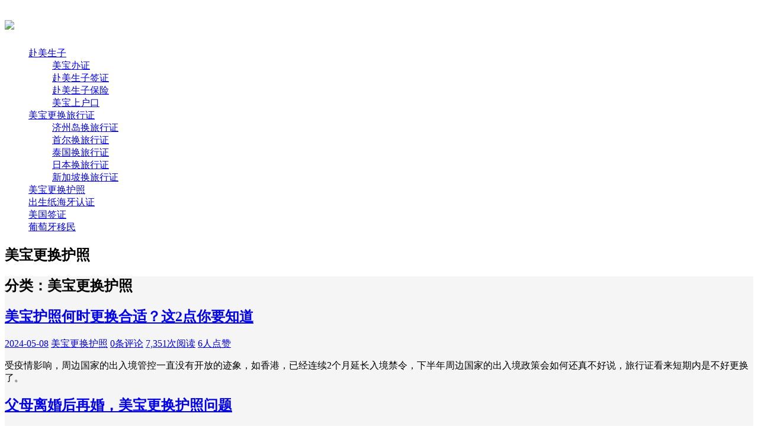

--- FILE ---
content_type: text/html; charset=UTF-8
request_url: http://www.yaolue.com/ghhz
body_size: 11214
content:
<!DOCTYPE HTML>
<html class="no-js">
	<head>
		<title>美宝更换护照 - 美宝更换旅行证|护照,新生儿证件代办,补办出生纸海牙认证|社安号, 美国签证-赴美要略网</title>
		<meta charset="UTF-8">
		<meta http-equiv="X-UA-Compatible" content="IE=edge">
		<meta name="viewport" content="width=device-width, initial-scale=1, maximum-scale=1">
		<meta name="description" content="" />
		<meta name="keywords" content="美宝更换护照" />
		<link rel='dns-prefetch' href='//s.w.org' />
<link rel='dns-prefetch' href='//static.yaolue.com' />
<link rel="alternate" type="application/rss+xml" title="美宝更换旅行证|护照,新生儿证件代办,补办出生纸海牙认证|社安号, 美国签证-赴美要略网 &raquo; 美宝更换护照分类目录Feed" href="http://www.yaolue.com/ghhz/feed" />
<link rel='stylesheet' id='animate-css'  href='http://static.yaolue.com/wp-content/themes/Kratos-master/css/animate.min.css?ver=1509542739' type='text/css' media='all' />
<link rel='stylesheet' id='awesome-css'  href='http://static.yaolue.com/wp-content/themes/Kratos-master/css/font-awesome.min.css?ver=1509542739' type='text/css' media='all' />
<link rel='stylesheet' id='bootstrap-css'  href='http://static.yaolue.com/wp-content/themes/Kratos-master/css/bootstrap.min.css?ver=1509542739' type='text/css' media='all' />
<link rel='stylesheet' id='superfish-css'  href='http://static.yaolue.com/wp-content/themes/Kratos-master/css/superfish.min.css?ver=1509542739' type='text/css' media='all' />
<link rel='stylesheet' id='layer-css'  href='http://static.yaolue.com/wp-content/themes/Kratos-master/css/layer.min.css?ver=1509542739' type='text/css' media='all' />
<link rel='stylesheet' id='kratos-css'  href='http://static.yaolue.com/wp-content/themes/Kratos-master/style.css?ver=1509542739' type='text/css' media='all' />
<link rel='stylesheet' id='kratos-diy-css'  href='http://static.yaolue.com/wp-content/themes/Kratos-master/css/kratos.diy.css?ver=1509542739' type='text/css' media='all' />
		<style type="text/css" id="wp-custom-css">
			/*
您可以在此处加入您的CSS。

点击上方的帮助图标来了解更多。
*/

.fadeInUp {
    animation: .5s ease 0s normal both 1 running fadeInUp;
}

.footlink {
    clear: both;
    padding: 5px 0;
    width: 100%;
    background: #E6E6E6;
    color: #666;
}
.link {
    margin: 0 auto;
    padding-top: 10px;
    padding-bottom: 0px;
    max-width: 1140px;
    padding-left: 5px;
    line-height:18px;
}
.link span {
    float: left;
    margin-right: 10px;
    font-size: 14px;
    line-height: 20px;
}
.link ul li {
    display: inline;
    padding: 0 5px 0 0;
    font-size: 14px;
    
}
.link ul li a{
color:#666666;

}

li {
    list-style: none;
}
		</style>
			<script type='text/javascript' src='http://static.yaolue.com/wp-content/themes/Kratos-master/js/jquery.min.js?ver=1509542739'></script>
		
		<script>
		(function(){
			var bp = document.createElement('script');
			var curProtocol = window.location.protocol.split(':')[0];
			if (curProtocol === 'https') {
				bp.src = 'https://zz.bdstatic.com/linksubmit/push.js';        
			}
			else {
				bp.src = 'http://push.zhanzhang.baidu.com/push.js';
			}
			var s = document.getElementsByTagName("script")[0];
			s.parentNode.insertBefore(bp, s);
		})();
		</script>
<script charset="UTF-8" id="LA_COLLECT" src="//sdk.51.la/js-sdk-pro.min.js"></script>
<script>LA.init({id: "JfTTN1eFeA71kNSv",ck: "JfTTN1eFeA71kNSv"})</script>

	</head>
		<body data-spy="scroll" data-target=".scrollspy">
		<div id="kratos-wrapper">
			<div id="kratos-page">
				<div id="kratos-header">
					<header id="kratos-header-section">
						<div class="container">
							<div class="nav-header">
																	<a href="#" class="js-kratos-nav-toggle kratos-nav-toggle"><i></i></a>
																																	<a href="http://www.yaolue.com">
									<h1 id="kratos-logo-img"><img src="http://static.yaolue.com/logo_top.png"></h1>
									</a>
																							 <nav id="kratos-menu-wrap" class="menu-%e6%88%91%e7%9a%84%e8%8f%9c%e5%8d%95-container"><ul id="kratos-primary-menu" class="sf-menu"><li><a href="http://www.yaolue.com/usasz">赴美生子</a>
<ul  class="sub-menu">
	<li><a href="http://www.yaolue.com/usasz/mbbz">美宝办证</a></li>
	<li><a href="http://www.yaolue.com/usasz/usaszqz">赴美生子签证</a></li>
	<li><a href="http://www.yaolue.com/usasz/bx">赴美生子保险</a></li>
	<li><a href="http://www.yaolue.com/usasz/mbshk">美宝上户口</a></li>
</ul>
</li>
<li><a href="http://www.yaolue.com/travel">美宝更换旅行证</a>
<ul  class="sub-menu">
	<li><a href="http://www.yaolue.com/travel/jzd">济州岛换旅行证</a></li>
	<li><a href="http://www.yaolue.com/travel/sr">首尔换旅行证</a></li>
	<li><a href="http://www.yaolue.com/travel/tg">泰国换旅行证</a></li>
	<li><a href="http://www.yaolue.com/travel/rb">日本换旅行证</a></li>
	<li><a href="http://www.yaolue.com/travel/xjp">新加坡换旅行证</a></li>
</ul>
</li>
<li class="current-menu-item"><a href="http://www.yaolue.com/ghhz">美宝更换护照</a></li>
<li><a href="http://www.yaolue.com/archives/4382.html">出生纸海牙认证</a></li>
<li><a href="http://www.yaolue.com/usasz/usaszqz">美国签证</a></li>
<li><a href="http://www.yaolue.com/tpy">葡萄牙移民</a></li>
</ul></nav>							</div>
						</div>
					</header>
				</div><div class="kratos-start kratos-hero-2"><div class="kratos-overlay"></div><div class="kratos-cover kratos-cover_2 text-center" style="background-image: url(http://static.yaolue.com/bg.jpg);"><div class="desc desc2 animate-box"><h2>美宝更换护照</h2><span></span></div></div></div><div id="kratos-blog-post" style="background:#f5f5f5">
	<div class="container">
		<div class="row">
			<section id="main" class="col-md-8">
										<div class="kratos-hentry clearfix">
					<h1 class="kratos-post-header-title">分类：美宝更换护照</h1>
					<h1 class="kratos-post-header-title"></h1>
				</div>	
						
			            <article class="kratos-hentry clearfix">
<div class="kratos-entry-thumb">
	</div>	
<div class="kratos-post-inner">
	<header class="kratos-entry-header clearfix">
		<h2 class="kratos-entry-title"><a href="http://www.yaolue.com/archives/2636.html">美宝护照何时更换合适？这2点你要知道</a></h2>
		<div class="kratos-post-meta">
			<span class="pull-left">
			<a href="#"><i class="fa fa-calendar"></i> 2024-05-08</a>
			</span>
			<span class="visible-lg visible-md visible-sm pull-left">
			<a href="http://www.yaolue.com/ghhz"><i class="fa fa-folder-open-o"></i> 美宝更换护照</a>			<a href="http://www.yaolue.com/archives/2636.html#respond"><i class="fa fa-commenting-o"></i> 0条评论</a>
			</span>
			<span class="pull-left">
			<a href="http://www.yaolue.com/archives/2636.html"><i class="fa fa-eye"></i> 7,351次阅读</a>
			<a href="http://www.yaolue.com/archives/2636.html"><i class="fa fa-thumbs-o-up"></i> 6人点赞</a>
			</span>
		</div>
	</header>
	<div class="kratos-entry-content clearfix">
	<p>受疫情影响，周边国家的出入境管控一直没有开放的迹象，如香港，已经连续2个月延长入境禁令，下半年周边国家的出入境政策会如何还真不好说，旅行证看来短期内是不好更换了。</p>
	</div>
</div>
</article><article class="kratos-hentry clearfix">
<div class="kratos-entry-thumb">
	</div>	
<div class="kratos-post-inner">
	<header class="kratos-entry-header clearfix">
		<h2 class="kratos-entry-title"><a href="http://www.yaolue.com/archives/3275.html">父母离婚后再婚，美宝更换护照问题</a></h2>
		<div class="kratos-post-meta">
			<span class="pull-left">
			<a href="#"><i class="fa fa-calendar"></i> 2021-08-31</a>
			</span>
			<span class="visible-lg visible-md visible-sm pull-left">
			<a href="http://www.yaolue.com/ghhz"><i class="fa fa-folder-open-o"></i> 美宝更换护照</a>			<a href="http://www.yaolue.com/archives/3275.html#respond"><i class="fa fa-commenting-o"></i> 0条评论</a>
			</span>
			<span class="pull-left">
			<a href="http://www.yaolue.com/archives/3275.html"><i class="fa fa-eye"></i> 2,957次阅读</a>
			<a href="http://www.yaolue.com/archives/3275.html"><i class="fa fa-thumbs-o-up"></i> 5人点赞</a>
			</span>
		</div>
	</header>
	<div class="kratos-entry-content clearfix">
	<p>近日有宝妈咨询赴美要略网周老师，情况说明如下： 夫妻离异后再婚，美宝跟着妈妈一起生活，现在孩子的美国护照马上要到期了，能否让继父陪同一起去给孩子更换美国护照？ 答：……</p>
	</div>
</div>
</article><article class="kratos-hentry clearfix">
<div class="kratos-entry-thumb">
	</div>	
<div class="kratos-post-inner">
	<header class="kratos-entry-header clearfix">
		<h2 class="kratos-entry-title"><a href="http://www.yaolue.com/archives/3110.html">美宝满16岁，就能自己更换护照？NO!</a></h2>
		<div class="kratos-post-meta">
			<span class="pull-left">
			<a href="#"><i class="fa fa-calendar"></i> 2021-05-21</a>
			</span>
			<span class="visible-lg visible-md visible-sm pull-left">
			<a href="http://www.yaolue.com/ghhz"><i class="fa fa-folder-open-o"></i> 美宝更换护照</a>			<a href="http://www.yaolue.com/archives/3110.html#respond"><i class="fa fa-commenting-o"></i> 0条评论</a>
			</span>
			<span class="pull-left">
			<a href="http://www.yaolue.com/archives/3110.html"><i class="fa fa-eye"></i> 2,884次阅读</a>
			<a href="http://www.yaolue.com/archives/3110.html"><i class="fa fa-thumbs-o-up"></i> 6人点赞</a>
			</span>
		</div>
	</header>
	<div class="kratos-entry-content clearfix">
	<p>美国联邦对未成年人更换护照有严格的要求，换护照的时候，必须要求监护人（一般就是父母）一起陪同孩子去现场办理。</p>
	</div>
</div>
</article><article class="kratos-hentry clearfix">
<div class="kratos-entry-thumb">
	</div>	
<div class="kratos-post-inner">
	<header class="kratos-entry-header clearfix">
		<h2 class="kratos-entry-title"><a href="http://www.yaolue.com/archives/3065.html">父母离异，美宝证件是否要做更改？</a></h2>
		<div class="kratos-post-meta">
			<span class="pull-left">
			<a href="#"><i class="fa fa-calendar"></i> 2021-04-28</a>
			</span>
			<span class="visible-lg visible-md visible-sm pull-left">
			<a href="http://www.yaolue.com/usasz/mbbz"><i class="fa fa-folder-open-o"></i> 美宝办证</a>			<a href="http://www.yaolue.com/archives/3065.html#respond"><i class="fa fa-commenting-o"></i> 0条评论</a>
			</span>
			<span class="pull-left">
			<a href="http://www.yaolue.com/archives/3065.html"><i class="fa fa-eye"></i> 3,291次阅读</a>
			<a href="http://www.yaolue.com/archives/3065.html"><i class="fa fa-thumbs-o-up"></i> 2人点赞</a>
			</span>
		</div>
	</header>
	<div class="kratos-entry-content clearfix">
	<p>在美宝家庭中，如果父母离异，作为拥有孩子抚养权的一方，会比较担心孩子证件的问题。一旦夫妻双方闹僵，后面很大概率会不配合办理各种事务，甚至失联。</p>
	</div>
</div>
</article><article class="kratos-hentry clearfix">
<div class="kratos-entry-thumb">
	</div>	
<div class="kratos-post-inner">
	<header class="kratos-entry-header clearfix">
		<h2 class="kratos-entry-title"><a href="http://www.yaolue.com/archives/2707.html">成都美领馆撤馆，美宝换护照有何影响？</a></h2>
		<div class="kratos-post-meta">
			<span class="pull-left">
			<a href="#"><i class="fa fa-calendar"></i> 2020-07-29</a>
			</span>
			<span class="visible-lg visible-md visible-sm pull-left">
			<a href="http://www.yaolue.com/ghhz"><i class="fa fa-folder-open-o"></i> 美宝更换护照</a>			<a href="http://www.yaolue.com/archives/2707.html#respond"><i class="fa fa-commenting-o"></i> 0条评论</a>
			</span>
			<span class="pull-left">
			<a href="http://www.yaolue.com/archives/2707.html"><i class="fa fa-eye"></i> 3,000次阅读</a>
			<a href="http://www.yaolue.com/archives/2707.html"><i class="fa fa-thumbs-o-up"></i> 2人点赞</a>
			</span>
		</div>
	</header>
	<div class="kratos-entry-content clearfix">
	<p>成都美领馆撤馆已成定局，可以说中美关系已经进入自建交以来的冰点。</p>
	</div>
</div>
</article><article class="kratos-hentry clearfix">
<div class="kratos-entry-thumb">
	</div>	
<div class="kratos-post-inner">
	<header class="kratos-entry-header clearfix">
		<h2 class="kratos-entry-title"><a href="http://www.yaolue.com/archives/2606.html">详解美宝旅行证、护照均过期后的影响及具体更换流程</a></h2>
		<div class="kratos-post-meta">
			<span class="pull-left">
			<a href="#"><i class="fa fa-calendar"></i> 2020-05-21</a>
			</span>
			<span class="visible-lg visible-md visible-sm pull-left">
			<a href="http://www.yaolue.com/ghhz"><i class="fa fa-folder-open-o"></i> 美宝更换护照</a>			<a href="http://www.yaolue.com/archives/2606.html#respond"><i class="fa fa-commenting-o"></i> 0条评论</a>
			</span>
			<span class="pull-left">
			<a href="http://www.yaolue.com/archives/2606.html"><i class="fa fa-eye"></i> 7,952次阅读</a>
			<a href="http://www.yaolue.com/archives/2606.html"><i class="fa fa-thumbs-o-up"></i> 38人点赞</a>
			</span>
		</div>
	</header>
	<div class="kratos-entry-content clearfix">
	<p>一场突发的新冠肺炎疫情，已经耗时近半年，就目前的状况，国外疫情依旧严峻，疫苗最快也要等到明年。在过去的这段时间，已经有很多美宝的美国护照和中国旅行证过期，可以肯定后面还……</p>
	</div>
</div>
</article><article class="kratos-hentry clearfix">
<div class="kratos-entry-thumb">
	</div>	
<div class="kratos-post-inner">
	<header class="kratos-entry-header clearfix">
		<h2 class="kratos-entry-title"><a href="http://www.yaolue.com/archives/2364.html">疫情下，美宝护照快到期如何更换？</a></h2>
		<div class="kratos-post-meta">
			<span class="pull-left">
			<a href="#"><i class="fa fa-calendar"></i> 2020-02-13</a>
			</span>
			<span class="visible-lg visible-md visible-sm pull-left">
			<a href="http://www.yaolue.com/ghhz"><i class="fa fa-folder-open-o"></i> 美宝更换护照</a>			<a href="http://www.yaolue.com/archives/2364.html#respond"><i class="fa fa-commenting-o"></i> 0条评论</a>
			</span>
			<span class="pull-left">
			<a href="http://www.yaolue.com/archives/2364.html"><i class="fa fa-eye"></i> 9,767次阅读</a>
			<a href="http://www.yaolue.com/archives/2364.html"><i class="fa fa-thumbs-o-up"></i> 23人点赞</a>
			</span>
		</div>
	</header>
	<div class="kratos-entry-content clearfix">
	<p>因肺炎疫情，大家都只能蜗居在家里，但有部分美宝家长发现孩子的美国护照快到期了，目前更换在哪里合适？如果护照到过期了，还能更换吗 ？ 如果过期了，可能会遇到什么问题？今天给……</p>
	</div>
</div>
</article><article class="kratos-hentry clearfix">
<div class="kratos-entry-thumb">
	</div>	
<div class="kratos-post-inner">
	<header class="kratos-entry-header clearfix">
		<h2 class="kratos-entry-title"><a href="http://www.yaolue.com/archives/2135.html">美宝更换护照，需提前几个月？</a></h2>
		<div class="kratos-post-meta">
			<span class="pull-left">
			<a href="#"><i class="fa fa-calendar"></i> 2019-11-25</a>
			</span>
			<span class="visible-lg visible-md visible-sm pull-left">
			<a href="http://www.yaolue.com/ghhz"><i class="fa fa-folder-open-o"></i> 美宝更换护照</a>			<a href="http://www.yaolue.com/archives/2135.html#respond"><i class="fa fa-commenting-o"></i> 0条评论</a>
			</span>
			<span class="pull-left">
			<a href="http://www.yaolue.com/archives/2135.html"><i class="fa fa-eye"></i> 4,557次阅读</a>
			<a href="http://www.yaolue.com/archives/2135.html"><i class="fa fa-thumbs-o-up"></i> 2人点赞</a>
			</span>
		</div>
	</header>
	<div class="kratos-entry-content clearfix">
	<p>美宝的护照每5年需要更换一次，但是很多宝妈经常搞混护照和旅行证更换时间要求。 常有宝妈咨询赴美生子要略网周老师，更换美宝护照需要提前几个月？护照过期了还能不能更换？护照不……</p>
	</div>
</div>
</article><article class="kratos-hentry clearfix">
<div class="kratos-entry-thumb">
	</div>	
<div class="kratos-post-inner">
	<header class="kratos-entry-header clearfix">
		<h2 class="kratos-entry-title"><a href="http://www.yaolue.com/archives/2072.html">美宝护照丢失后，想补办先搞清楚这3大问题</a></h2>
		<div class="kratos-post-meta">
			<span class="pull-left">
			<a href="#"><i class="fa fa-calendar"></i> 2019-11-06</a>
			</span>
			<span class="visible-lg visible-md visible-sm pull-left">
			<a href="http://www.yaolue.com/ghhz"><i class="fa fa-folder-open-o"></i> 美宝更换护照</a>			<a href="http://www.yaolue.com/archives/2072.html#respond"><i class="fa fa-commenting-o"></i> 0条评论</a>
			</span>
			<span class="pull-left">
			<a href="http://www.yaolue.com/archives/2072.html"><i class="fa fa-eye"></i> 3,524次阅读</a>
			<a href="http://www.yaolue.com/archives/2072.html"><i class="fa fa-thumbs-o-up"></i> 1人点赞</a>
			</span>
		</div>
	</header>
	<div class="kratos-entry-content clearfix">
	<p>对于赴美生子的家庭来说，美宝出生后会办理几个重要的证件，即出生纸、美国护照、中国旅行证、出生纸三级认证等。不过，周老师经常遇到一些父母因为疏忽，而弄丢了美宝的证件。这些……</p>
	</div>
</div>
</article><article class="kratos-hentry clearfix">
<div class="kratos-entry-thumb">
	</div>	
<div class="kratos-post-inner">
	<header class="kratos-entry-header clearfix">
		<h2 class="kratos-entry-title"><a href="http://www.yaolue.com/archives/2014.html">美宝更换护照被拒，怎么办?</a></h2>
		<div class="kratos-post-meta">
			<span class="pull-left">
			<a href="#"><i class="fa fa-calendar"></i> 2019-10-16</a>
			</span>
			<span class="visible-lg visible-md visible-sm pull-left">
			<a href="http://www.yaolue.com/ghhz"><i class="fa fa-folder-open-o"></i> 美宝更换护照</a>			<a href="http://www.yaolue.com/archives/2014.html#respond"><i class="fa fa-commenting-o"></i> 0条评论</a>
			</span>
			<span class="pull-left">
			<a href="http://www.yaolue.com/archives/2014.html"><i class="fa fa-eye"></i> 4,154次阅读</a>
			<a href="http://www.yaolue.com/archives/2014.html"><i class="fa fa-thumbs-o-up"></i> 1人点赞</a>
			</span>
		</div>
	</header>
	<div class="kratos-entry-content clearfix">
	<p>美宝护照每5年需要更换一次，经常有父母在给美宝更换护照的时候被拒，什么原因呢？美宝更换护照需要注意些什么问题？美宝更换护照如何准备材料呢？今天给大家分析几个美宝更换护照……</p>
	</div>
</div>
</article><article class="kratos-hentry clearfix">
<div class="kratos-entry-thumb">
	</div>	
<div class="kratos-post-inner">
	<header class="kratos-entry-header clearfix">
		<h2 class="kratos-entry-title"><a href="http://www.yaolue.com/archives/2002.html">悲剧了！美宝曼谷更换护照， 父母十年签被作废</a></h2>
		<div class="kratos-post-meta">
			<span class="pull-left">
			<a href="#"><i class="fa fa-calendar"></i> 2019-10-14</a>
			</span>
			<span class="visible-lg visible-md visible-sm pull-left">
			<a href="http://www.yaolue.com/ghhz"><i class="fa fa-folder-open-o"></i> 美宝更换护照</a>			<a href="http://www.yaolue.com/archives/2002.html#respond"><i class="fa fa-commenting-o"></i> 0条评论</a>
			</span>
			<span class="pull-left">
			<a href="http://www.yaolue.com/archives/2002.html"><i class="fa fa-eye"></i> 3,982次阅读</a>
			<a href="http://www.yaolue.com/archives/2002.html"><i class="fa fa-thumbs-o-up"></i> 0人点赞</a>
			</span>
		</div>
	</header>
	<div class="kratos-entry-content clearfix">
	<p>美宝的护照每5年需要更换一次，适合更换的地方主要有：美国本土、周边国家的美领馆和国内的美领馆。之前写过一篇美宝更换护照的文章，里面有介绍不同地方更换护照的差异。</p>
	</div>
</div>
</article><article class="kratos-hentry clearfix">
<div class="kratos-entry-thumb">
	</div>	
<div class="kratos-post-inner">
	<header class="kratos-entry-header clearfix">
		<h2 class="kratos-entry-title"><a href="http://www.yaolue.com/archives/1906.html">韩国首尔更换美国护照1天完成的详细攻略</a></h2>
		<div class="kratos-post-meta">
			<span class="pull-left">
			<a href="#"><i class="fa fa-calendar"></i> 2019-08-28</a>
			</span>
			<span class="visible-lg visible-md visible-sm pull-left">
			<a href="http://www.yaolue.com/ghhz"><i class="fa fa-folder-open-o"></i> 美宝更换护照</a>			<a href="http://www.yaolue.com/archives/1906.html#respond"><i class="fa fa-commenting-o"></i> 0条评论</a>
			</span>
			<span class="pull-left">
			<a href="http://www.yaolue.com/archives/1906.html"><i class="fa fa-eye"></i> 4,803次阅读</a>
			<a href="http://www.yaolue.com/archives/1906.html"><i class="fa fa-thumbs-o-up"></i> 1人点赞</a>
			</span>
		</div>
	</header>
	<div class="kratos-entry-content clearfix">
	<p>美宝更换护照主要有回美国本土、周边国家的美领馆及国内的美领馆，这三种选择。至于要去哪里更换，需要根据每个家庭的自身情况来分析。</p>
	</div>
</div>
</article><article class="kratos-hentry clearfix">
<div class="kratos-entry-thumb">
	</div>	
<div class="kratos-post-inner">
	<header class="kratos-entry-header clearfix">
		<h2 class="kratos-entry-title"><a href="http://www.yaolue.com/archives/1880.html">2014年赴美生子的父母注意了，换旅行证和护照，千万带上同名认证</a></h2>
		<div class="kratos-post-meta">
			<span class="pull-left">
			<a href="#"><i class="fa fa-calendar"></i> 2019-08-14</a>
			</span>
			<span class="visible-lg visible-md visible-sm pull-left">
			<a href="http://www.yaolue.com/tmrz"><i class="fa fa-folder-open-o"></i> 同名认证</a>			<a href="http://www.yaolue.com/archives/1880.html#respond"><i class="fa fa-commenting-o"></i> 0条评论</a>
			</span>
			<span class="pull-left">
			<a href="http://www.yaolue.com/archives/1880.html"><i class="fa fa-eye"></i> 4,525次阅读</a>
			<a href="http://www.yaolue.com/archives/1880.html"><i class="fa fa-thumbs-o-up"></i> 1人点赞</a>
			</span>
		</div>
	</header>
	<div class="kratos-entry-content clearfix">
	<p>去美国生孩子，其实一直都存在，只不过之前少，近些年随着月子中心的遍地开花，给普通的中产也提供了便捷的赴美生子渠道。随着在国外出生的孩子越来越多，领事馆在美宝政策落实这块……</p>
	</div>
</div>
</article><article class="kratos-hentry clearfix">
<div class="kratos-entry-thumb">
	</div>	
<div class="kratos-post-inner">
	<header class="kratos-entry-header clearfix">
		<h2 class="kratos-entry-title"><a href="http://www.yaolue.com/archives/1859.html">美宝护照过期可以更换吗？不更换会怎么样？</a></h2>
		<div class="kratos-post-meta">
			<span class="pull-left">
			<a href="#"><i class="fa fa-calendar"></i> 2019-08-06</a>
			</span>
			<span class="visible-lg visible-md visible-sm pull-left">
			<a href="http://www.yaolue.com/ghhz"><i class="fa fa-folder-open-o"></i> 美宝更换护照</a>			<a href="http://www.yaolue.com/archives/1859.html#respond"><i class="fa fa-commenting-o"></i> 0条评论</a>
			</span>
			<span class="pull-left">
			<a href="http://www.yaolue.com/archives/1859.html"><i class="fa fa-eye"></i> 7,771次阅读</a>
			<a href="http://www.yaolue.com/archives/1859.html"><i class="fa fa-thumbs-o-up"></i> 10人点赞</a>
			</span>
		</div>
	</header>
	<div class="kratos-entry-content clearfix">
	<p>美宝护照有效期5年，一般每5年需要更换一次，但是，很多美宝父母可能因个人疏忽、没时间处理等各种原因，使得美宝的护照过期了。那么，美宝护照过期还可以更换吗？美宝护照过期更换……</p>
	</div>
</div>
</article><article class="kratos-hentry clearfix">
<div class="kratos-entry-thumb">
	</div>	
<div class="kratos-post-inner">
	<header class="kratos-entry-header clearfix">
		<h2 class="kratos-entry-title"><a href="http://www.yaolue.com/archives/1606.html">美宝塞班更换护照详细攻略</a></h2>
		<div class="kratos-post-meta">
			<span class="pull-left">
			<a href="#"><i class="fa fa-calendar"></i> 2019-07-12</a>
			</span>
			<span class="visible-lg visible-md visible-sm pull-left">
			<a href="http://www.yaolue.com/ghhz"><i class="fa fa-folder-open-o"></i> 美宝更换护照</a>			<a href="http://www.yaolue.com/archives/1606.html#respond"><i class="fa fa-commenting-o"></i> 0条评论</a>
			</span>
			<span class="pull-left">
			<a href="http://www.yaolue.com/archives/1606.html"><i class="fa fa-eye"></i> 3,736次阅读</a>
			<a href="http://www.yaolue.com/archives/1606.html"><i class="fa fa-thumbs-o-up"></i> 0人点赞</a>
			</span>
		</div>
	</header>
	<div class="kratos-entry-content clearfix">
	<p>美宝护照5年需要更换一次，但去哪里更换需要根据自身的家庭情况来定。今天赴美生子要略网周老师主要来跟大家分享一下塞班岛更换护照的详细步骤和攻略。</p>
	</div>
</div>
</article><article class="kratos-hentry clearfix">
<div class="kratos-entry-thumb">
	</div>	
<div class="kratos-post-inner">
	<header class="kratos-entry-header clearfix">
		<h2 class="kratos-entry-title"><a href="http://www.yaolue.com/archives/1540.html">去不了美国，又没社安号，美宝该如何更换护照？</a></h2>
		<div class="kratos-post-meta">
			<span class="pull-left">
			<a href="#"><i class="fa fa-calendar"></i> 2019-07-03</a>
			</span>
			<span class="visible-lg visible-md visible-sm pull-left">
			<a href="http://www.yaolue.com/ghhz"><i class="fa fa-folder-open-o"></i> 美宝更换护照</a>			<a href="http://www.yaolue.com/archives/1540.html#respond"><i class="fa fa-commenting-o"></i> 0条评论</a>
			</span>
			<span class="pull-left">
			<a href="http://www.yaolue.com/archives/1540.html"><i class="fa fa-eye"></i> 5,185次阅读</a>
			<a href="http://www.yaolue.com/archives/1540.html"><i class="fa fa-thumbs-o-up"></i> 3人点赞</a>
			</span>
		</div>
	</header>
	<div class="kratos-entry-content clearfix">
	<p>赴美生子，关于美宝护照的更换问题,始终是父母最为纠结和头疼的问题。经常有宝妈来咨询：美宝护照过期了，又没有社安号，该如何给美宝更换护照？父母因美签被拒都不能去美国，但孩……</p>
	</div>
</div>
</article><article class="kratos-hentry clearfix">
<div class="kratos-entry-thumb">
	</div>	
<div class="kratos-post-inner">
	<header class="kratos-entry-header clearfix">
		<h2 class="kratos-entry-title"><a href="http://www.yaolue.com/archives/1544.html">美宝更换护照，哪些人可在国内美领馆换护照？</a></h2>
		<div class="kratos-post-meta">
			<span class="pull-left">
			<a href="#"><i class="fa fa-calendar"></i> 2019-06-24</a>
			</span>
			<span class="visible-lg visible-md visible-sm pull-left">
			<a href="http://www.yaolue.com/ghhz"><i class="fa fa-folder-open-o"></i> 美宝更换护照</a>			<a href="http://www.yaolue.com/archives/1544.html#respond"><i class="fa fa-commenting-o"></i> 0条评论</a>
			</span>
			<span class="pull-left">
			<a href="http://www.yaolue.com/archives/1544.html"><i class="fa fa-eye"></i> 5,042次阅读</a>
			<a href="http://www.yaolue.com/archives/1544.html"><i class="fa fa-thumbs-o-up"></i> 0人点赞</a>
			</span>
		</div>
	</header>
	<div class="kratos-entry-content clearfix">
	<p>美宝护照需5年更换一次，一般来说，回美国本土办理是最稳妥，速度也是最快。但是，并非所有宝妈都可以如愿回到美国本土更换护照的。那么，哪些美宝是可以在国内的美领馆更换护照呢……</p>
	</div>
</div>
</article><article class="kratos-hentry clearfix">
<div class="kratos-entry-thumb">
	</div>	
<div class="kratos-post-inner">
	<header class="kratos-entry-header clearfix">
		<h2 class="kratos-entry-title"><a href="http://www.yaolue.com/archives/1525.html">美宝护照有效期不足6个月，去哪里换最方便？</a></h2>
		<div class="kratos-post-meta">
			<span class="pull-left">
			<a href="#"><i class="fa fa-calendar"></i> 2019-06-13</a>
			</span>
			<span class="visible-lg visible-md visible-sm pull-left">
			<a href="http://www.yaolue.com/ghhz"><i class="fa fa-folder-open-o"></i> 美宝更换护照</a>			<a href="http://www.yaolue.com/archives/1525.html#respond"><i class="fa fa-commenting-o"></i> 0条评论</a>
			</span>
			<span class="pull-left">
			<a href="http://www.yaolue.com/archives/1525.html"><i class="fa fa-eye"></i> 3,998次阅读</a>
			<a href="http://www.yaolue.com/archives/1525.html"><i class="fa fa-thumbs-o-up"></i> 2人点赞</a>
			</span>
		</div>
	</header>
	<div class="kratos-entry-content clearfix">
	<p>赴美生子后，美宝有2个特别重要的证件需要在规定的时间内更新。即美国护照需每5年更新一次，旅行证需每2年更新一次。很多家长因各种原因导致证件过期或临近过期才想起来需要更新。……</p>
	</div>
</div>
</article>
        		<div class='text-center' id='page-footer'><ul class='pagination'><li class='active'><a href='http://www.yaolue.com/ghhz'>1</a></li><li><a href='http://www.yaolue.com/ghhz/page/2'>2</a></li><li><a href="http://www.yaolue.com/ghhz/page/2" class="next" title="下一页">&gt;</a></li><li><a href='http://www.yaolue.com/ghhz/page/2' class='extend' title='尾页'>&raquo;</a></li></ul></div>							</section>
			<aside id="kratos-widget-area" class="col-md-4 hidden-xs hidden-sm scrollspy">
                <div id="sidebar">
                    <aside id="kratos_search-2" class="widget widget_kratos_search clearfix">                 <form role="search" method="get" action="http://www.yaolue.com/">
            <div class="form-group">
                 <input type="text" name='s' id='s' placeholder="Search…" class="form-control" placeholder="" x-webkit-speech>
            </div>
        </form>

        </aside><aside id="kratos_about-2" class="widget amadeus_about clearfix">                                <div class="photo-background">
                    <div class="photo-background" style="background:url(http://static.yaolue.com/info.jpg) no-repeat center center; -webkit-background-size: cover; -moz-background-size: cover; -o-background-size: cover; background-size: cover;"></div>
                </div>
                                                <div class="photo-wrapper clearfix">
                    <div class="photo-wrapper-tip text-center">
                        <a href="http://www.yaolue.com/wp-login.php"><img class="about-photo" src="http://static.yaolue.com/tou2.jpg" /></a>
                    </div>
                </div>
                                                <div class="textwidget">
                    <p>专注美宝家庭服务，美宝回国后成长指导。<br>
一、美宝更换旅行证（领国使馆：香港、韩国、泰国、新加坡）。 <br>
二、美宝更换护照（国内/美国本土等）
<br>
三、美宝出生后全套证件办理（主要含美国护照、中国旅行证、出生纸、海牙认证及社会安全卡）。 <br>
四、补办出生纸、补办出生纸海牙认证、补办社安号。<br>
五、葡萄牙、土耳其购房移民<br>
电话：15067153607 <br>
微信号1：15067153607<br>
微信号2：yaolue99
<div align="center"><img src="http://static.yaolue.com/ewm002.jpg" width="70%" height="70%" ></div>
</p>
                </div>
                        </aside><aside id="custom_html-2" class="widget_text widget widget_custom_html clearfix"><h4 class="widget-title">重点推荐阅读</h4><div class="textwidget custom-html-widget">1、<a href="http://www.yaolue.com/archives/2331.html">因疫情导致不能出入境，美宝旅行证过期后如何更换？</a><br>

2、<a href="http://www.yaolue.com/archives/343.html">美宝办证指南：出生纸、美国护照、中国旅行证、三级认证</a><br>
3、<a href="http://www.yaolue.com/archives/1318.html">单亲妈妈，美宝办证需要提前准备哪些材料？</a><br>

4、<a href="http://www.yaolue.com/archives/2636.html">美宝护照何时更换合适？这2点你要知道</a><br>

5、<a href="http://www.yaolue.com/archives/1180.html">赴美生子：美宝出生办证流程详解（最新版）</a><br>
6、<a href="http://www.yaolue.com/archives/1443.html">美宝换护照，没社安号该如何补办？</a><br>
</div></aside><aside id="categories-6" class="widget widget_categories clearfix"><h4 class="widget-title">分类目录</h4>		<ul>
	<li class="cat-item cat-item-352"><a href="http://www.yaolue.com/ds-11" >ds-11</a> (3)
</li>
	<li class="cat-item cat-item-275"><a href="http://www.yaolue.com/evus" >evus</a> (5)
</li>
	<li class="cat-item cat-item-160"><a href="http://www.yaolue.com/ycxcrj" >一次性出入境通行证</a> (45)
</li>
	<li class="cat-item cat-item-453"><a href="http://www.yaolue.com/ckys" >产科医生</a> (38)
</li>
	<li class="cat-item cat-item-454"><a href="http://www.yaolue.com/ckyy" >产科医院</a> (23)
</li>
	<li class="cat-item cat-item-151"><a href="http://www.yaolue.com/csz" >出生纸</a> (26)
</li>
	<li class="cat-item cat-item-152"><a href="http://www.yaolue.com/sjrz" >出生纸三级认证</a> (55)
</li>
	<li class="cat-item cat-item-662"><a href="http://www.yaolue.com/jndhz" >加拿大护照更换</a> (1)
</li>
	<li class="cat-item cat-item-386"><a href="http://www.yaolue.com/tmrz" >同名认证</a> (2)
</li>
	<li class="cat-item cat-item-175"><a href="http://www.yaolue.com/hmzdb" >回美证代办</a> (1)
</li>
	<li class="cat-item cat-item-397"><a href="http://www.yaolue.com/jyqz" >寄养签证</a> (5)
</li>
	<li class="cat-item cat-item-529"><a href="http://www.yaolue.com/bill" >清零账单</a> (2)
</li>
	<li class="cat-item cat-item-652"><a href="http://www.yaolue.com/sheanka" >社安卡(社安号)</a> (1)
</li>
	<li class="cat-item cat-item-185"><a href="http://www.yaolue.com/dna" >美国DNA鉴定</a> (4)
</li>
	<li class="cat-item cat-item-264"><a href="http://www.yaolue.com/mgdy" >美国代孕</a> (4)
</li>
	<li class="cat-item cat-item-56"><a href="http://www.yaolue.com/baoxian" >美国保险</a> (3)
</li>
	<li class="cat-item cat-item-62"><a href="http://www.yaolue.com/usasg" >美国试管婴儿</a> (2)
</li>
	<li class="cat-item cat-item-186"><a href="http://www.yaolue.com/csbz" >美宝出生办证</a> (37)
</li>
	<li class="cat-item cat-item-379"><a href="http://www.yaolue.com/shangxue" >美宝回国上学</a> (1)
</li>
	<li class="cat-item cat-item-385"><a href="http://www.yaolue.com/hmsx" >美宝回美上学</a> (5)
</li>
	<li class="cat-item cat-item-530"><a href="http://www.yaolue.com/yimiao" >美宝打疫苗</a> (2)
</li>
	<li class="cat-item cat-item-150 current-cat"><a href="http://www.yaolue.com/ghhz" >美宝更换护照</a> (34)
</li>
	<li class="cat-item cat-item-32"><a href="http://www.yaolue.com/travel" >美宝更换旅行证</a> (156)
<ul class='children'>
	<li class="cat-item cat-item-39"><a href="http://www.yaolue.com/travel/xjp" >新加坡换旅行证</a> (32)
</li>
	<li class="cat-item cat-item-43"><a href="http://www.yaolue.com/travel/rb" >日本换旅行证</a> (33)
</li>
	<li class="cat-item cat-item-284"><a href="http://www.yaolue.com/travel/pjdhz" >普吉岛更换旅行证</a> (16)
</li>
	<li class="cat-item cat-item-288"><a href="http://www.yaolue.com/travel/mghz" >曼谷换旅行证</a> (24)
</li>
	<li class="cat-item cat-item-40"><a href="http://www.yaolue.com/travel/tg" >泰国换旅行证</a> (46)
</li>
	<li class="cat-item cat-item-41"><a href="http://www.yaolue.com/travel/jzd" >济州岛换旅行证</a> (46)
</li>
	<li class="cat-item cat-item-42"><a href="http://www.yaolue.com/travel/sr" >首尔换旅行证</a> (32)
</li>
	<li class="cat-item cat-item-283"><a href="http://www.yaolue.com/travel/xghz" >香港更换旅行证</a> (18)
</li>
</ul>
</li>
	<li class="cat-item cat-item-527"><a href="http://www.yaolue.com/education" >美宝读书</a> (6)
</li>
	<li class="cat-item cat-item-31"><a href="http://www.yaolue.com/news" >美宝资讯</a> (215)
</li>
	<li class="cat-item cat-item-8"><a href="http://www.yaolue.com/tpy" >葡萄牙移民</a> (6)
</li>
	<li class="cat-item cat-item-9"><a href="http://www.yaolue.com/xby" >西班牙移民</a> (1)
</li>
	<li class="cat-item cat-item-19"><a href="http://www.yaolue.com/usasz" >赴美生子</a> (354)
<ul class='children'>
	<li class="cat-item cat-item-127"><a href="http://www.yaolue.com/usasz/mbshk" >美宝上户口</a> (111)
</li>
	<li class="cat-item cat-item-29"><a href="http://www.yaolue.com/usasz/mbbz" >美宝办证</a> (90)
</li>
	<li class="cat-item cat-item-46"><a href="http://www.yaolue.com/usasz/bx" >赴美生子保险</a> (5)
</li>
	<li class="cat-item cat-item-45"><a href="http://www.yaolue.com/usasz/rjtg" >赴美生子入境通关</a> (33)
</li>
	<li class="cat-item cat-item-569"><a href="http://www.yaolue.com/usasz/jipiao" >赴美生子机票</a> (4)
</li>
	<li class="cat-item cat-item-44"><a href="http://www.yaolue.com/usasz/zysx" >赴美生子注意事项</a> (18)
</li>
	<li class="cat-item cat-item-20"><a href="http://www.yaolue.com/usasz/usaszqz" >赴美生子签证</a> (36)
</li>
</ul>
</li>
		</ul>
</aside><aside id="kratos_tags-2" class="widget widget_kratos_tags clearfix"><h4 class="widget-title">热门标签</h4><div class="tag_clouds"><a href="http://www.yaolue.com/archives/tag/%e4%b8%80%e6%ac%a1%e6%80%a7%e5%87%ba%e5%85%a5%e5%a2%83%e9%80%9a%e8%a1%8c%e8%af%81" class="tag-cloud-link tag-link-132 tag-link-position-1" style="font-size: 14px;">一次性出入境通行证</a>
<a href="http://www.yaolue.com/archives/tag/%e6%97%85%e8%a1%8c%e8%af%81%e6%9b%b4%e6%8d%a2" class="tag-cloud-link tag-link-90 tag-link-position-2" style="font-size: 14px;">旅行证更换</a>
<a href="http://www.yaolue.com/archives/tag/%e7%be%8e%e5%ae%9d%e6%8d%a2%e6%8a%a4%e7%85%a7" class="tag-cloud-link tag-link-255 tag-link-position-3" style="font-size: 14px;">美宝换护照</a>
<a href="http://www.yaolue.com/archives/tag/%e6%9b%bc%e8%b0%b7%e6%9b%b4%e6%8d%a2%e6%97%85%e8%a1%8c%e8%af%81" class="tag-cloud-link tag-link-139 tag-link-position-4" style="font-size: 14px;">曼谷更换旅行证</a>
<a href="http://www.yaolue.com/archives/tag/%e4%b8%ad%e5%9b%bd%e6%97%85%e8%a1%8c%e8%af%81" class="tag-cloud-link tag-link-53 tag-link-position-5" style="font-size: 14px;">中国旅行证</a>
<a href="http://www.yaolue.com/archives/tag/%e6%97%85%e8%a1%8c%e8%af%81%e8%bf%87%e6%9c%9f" class="tag-cloud-link tag-link-92 tag-link-position-6" style="font-size: 14px;">旅行证过期</a>
<a href="http://www.yaolue.com/archives/tag/%e8%af%9a%e5%ae%9e%e7%ad%be" class="tag-cloud-link tag-link-114 tag-link-position-7" style="font-size: 14px;">诚实签</a>
<a href="http://www.yaolue.com/archives/tag/%e7%be%8e%e5%ae%9d%e5%87%ba%e7%94%9f%e5%8a%9e%e8%af%81" class="tag-cloud-link tag-link-201 tag-link-position-8" style="font-size: 14px;">美宝出生办证</a>
<a href="http://www.yaolue.com/archives/tag/%e7%be%8e%e5%ae%9d%e6%8d%a2%e6%97%85%e8%a1%8c%e8%af%81" class="tag-cloud-link tag-link-33 tag-link-position-9" style="font-size: 14px;">美宝换旅行证</a>
<a href="http://www.yaolue.com/archives/tag/%e6%9b%b4%e6%8d%a2%e6%97%85%e8%a1%8c%e8%af%81" class="tag-cloud-link tag-link-94 tag-link-position-10" style="font-size: 14px;">更换旅行证</a>
<a href="http://www.yaolue.com/archives/tag/%e7%be%8e%e5%ae%9d%e4%b8%8a%e6%88%b7%e5%8f%a3" class="tag-cloud-link tag-link-80 tag-link-position-11" style="font-size: 14px;">美宝上户口</a>
<a href="http://www.yaolue.com/archives/tag/%e7%be%8e%e5%ae%9d%e5%8a%9e%e6%97%85%e8%a1%8c%e8%af%81" class="tag-cloud-link tag-link-162 tag-link-position-12" style="font-size: 14px;">美宝办旅行证</a>
<a href="http://www.yaolue.com/archives/tag/%e7%be%8e%e5%9b%bd%e7%ad%be%e8%af%81" class="tag-cloud-link tag-link-26 tag-link-position-13" style="font-size: 14px;">美国签证</a>
<a href="http://www.yaolue.com/archives/tag/%e7%be%8e%e5%ae%9d%e6%9b%b4%e6%8d%a2%e6%8a%a4%e7%85%a7" class="tag-cloud-link tag-link-112 tag-link-position-14" style="font-size: 14px;">美宝更换护照</a>
<a href="http://www.yaolue.com/archives/tag/%e7%be%8e%e5%ae%9d%e6%9b%b4%e6%8d%a2%e6%97%85%e8%a1%8c%e8%af%81" class="tag-cloud-link tag-link-60 tag-link-position-15" style="font-size: 14px;">美宝更换旅行证</a>
<a href="http://www.yaolue.com/archives/tag/%e5%87%ba%e7%94%9f%e7%ba%b8" class="tag-cloud-link tag-link-93 tag-link-position-16" style="font-size: 14px;">出生纸</a>
<a href="http://www.yaolue.com/archives/tag/%e6%97%85%e8%a1%8c%e8%af%81%e8%a2%ab%e5%89%aa%e8%a7%92" class="tag-cloud-link tag-link-140 tag-link-position-17" style="font-size: 14px;">旅行证被剪角</a>
<a href="http://www.yaolue.com/archives/tag/%e8%b5%b4%e7%be%8e%e7%94%9f%e5%ad%90" class="tag-cloud-link tag-link-24 tag-link-position-18" style="font-size: 14px;">赴美生子</a>
<a href="http://www.yaolue.com/archives/tag/%e5%87%ba%e7%94%9f%e7%ba%b8%e4%b8%89%e7%ba%a7%e8%ae%a4%e8%af%81" class="tag-cloud-link tag-link-153 tag-link-position-19" style="font-size: 14px;">出生纸三级认证</a>
<a href="http://www.yaolue.com/archives/tag/%e7%be%8e%e5%ae%9d%e5%8a%9e%e8%af%81" class="tag-cloud-link tag-link-54 tag-link-position-20" style="font-size: 14px;">美宝办证</a></div></aside>        <aside class="widget widget_kratos_poststab">
            <ul id="tabul" class="nav nav-tabs nav-justified visible-lg">
                <li><a href="#newest" data-toggle="tab"> 最新文章</a></li>
                <li class="active"><a href="#hot" data-toggle="tab"> 热点文章</a></li>
                <li><a href="#rand" data-toggle="tab">随机文章</a></li>
            </ul>
            <ul id="tabul" class="nav nav-tabs nav-justified visible-md">
                <li><a href="#newest" data-toggle="tab"> 最新</a></li>
                <li class="active"><a href="#hot" data-toggle="tab"> 热点</a></li>
                <li><a href="#rand" data-toggle="tab">随机</a></li>
            </ul>
            <div class="tab-content">
                <div class="tab-pane fade" id="newest">
                    <ul class="list-group">
                                                    <a class="list-group-item visible-lg" title="美签新规！第三国面签被叫停，必须在国籍或合法居住国家申请" href="http://www.yaolue.com/archives/4854.html" rel="bookmark"><i class="fa  fa-book"></i> 美签新规！第三国面签被叫停，必须在国籍或合法居住国家申请                            </a>
                            <a class="list-group-item visible-md" title="美签新规！第三国面签被叫停，必须在国籍或合法居住国家申请" href="http://www.yaolue.com/archives/4854.html" rel="bookmark"><i class="fa  fa-book"></i> 美签新规！第三国面签被叫停，必须在国籍或合法居住国家申请                            </a>
                                                    <a class="list-group-item visible-lg" title="重磅！10月1日起美国签证费(含B1/B2旅游签证)涨价，EVUS将收取登记费" href="http://www.yaolue.com/archives/4849.html" rel="bookmark"><i class="fa  fa-book"></i> 重磅！10月1日起美国签证费(含B1/B2旅游签证)涨价，EVUS将收取登记费                            </a>
                            <a class="list-group-item visible-md" title="重磅！10月1日起美国签证费(含B1/B2旅游签证)涨价，EVUS将收取登记费" href="http://www.yaolue.com/archives/4849.html" rel="bookmark"><i class="fa  fa-book"></i> 重磅！10月1日起美国签证费(含B1/B2旅游签证)涨价，EVUS将收取登记费                            </a>
                                                    <a class="list-group-item visible-lg" title="深圳办一次性出入境通行证攻略(2025年篇)" href="http://www.yaolue.com/archives/4843.html" rel="bookmark"><i class="fa  fa-book"></i> 深圳办一次性出入境通行证攻略(2025年篇)                            </a>
                            <a class="list-group-item visible-md" title="深圳办一次性出入境通行证攻略(2025年篇)" href="http://www.yaolue.com/archives/4843.html" rel="bookmark"><i class="fa  fa-book"></i> 深圳办一次性出入境通行证攻略(2025年篇)                            </a>
                                                    <a class="list-group-item visible-lg" title="重磅！美签重大变更，儿童不再符合“免面谈”资格" href="http://www.yaolue.com/archives/4833.html" rel="bookmark"><i class="fa  fa-book"></i> 重磅！美签重大变更，儿童不再符合“免面谈”资格                            </a>
                            <a class="list-group-item visible-md" title="重磅！美签重大变更，儿童不再符合“免面谈”资格" href="http://www.yaolue.com/archives/4833.html" rel="bookmark"><i class="fa  fa-book"></i> 重磅！美签重大变更，儿童不再符合“免面谈”资格                            </a>
                                                    <a class="list-group-item visible-lg" title="重磅！川普政府再对“生育旅游”签证重拳出击" href="http://www.yaolue.com/archives/4825.html" rel="bookmark"><i class="fa  fa-book"></i> 重磅！川普政府再对“生育旅游”签证重拳出击                            </a>
                            <a class="list-group-item visible-md" title="重磅！川普政府再对“生育旅游”签证重拳出击" href="http://www.yaolue.com/archives/4825.html" rel="bookmark"><i class="fa  fa-book"></i> 重磅！川普政府再对“生育旅游”签证重拳出击                            </a>
                                            </ul>
                </div>
                <div class="tab-pane fade  in active" id="hot">
                    <ul class="list-group">
                        <a class="list-group-item visible-lg" title="美签新规！第三国面签被叫停，必须在国籍或合法居住国家申请" href="http://www.yaolue.com/archives/4854.html" rel="bookmark"><i class="fa  fa-book"></i> 美签新规！第三国面签被叫停，必须在国籍或合法居住国家申请</a><a class="list-group-item visible-md" title="美签新规！第三国面签被叫停，必须在国籍或合法居住国家申请" href="http://www.yaolue.com/archives/4854.html" rel="bookmark"><i class="fa  fa-book"></i> 美签新规！第三国面签被叫停，必须在国籍或合法居住国家申请</a>                    </ul>
                </div>
                <div class="tab-pane fade" id="rand">
                    <ul class="list-group">
                                                    <a class="list-group-item visible-lg" title="美宝在国内更换地点打疫苗问题" href="http://www.yaolue.com/archives/1824.html" rel="bookmark"><i class="fa  fa-book"></i> 美宝在国内更换地点打疫苗问题                            </a>
                            <a class="list-group-item visible-md" title="美宝在国内更换地点打疫苗问题" href="http://www.yaolue.com/archives/1824.html" rel="bookmark"><i class="fa  fa-book"></i> 美宝在国内更换地点打疫苗问题                            </a>
                                                    <a class="list-group-item visible-lg" title="美宝落户前已多次出入境，还能否上户口？" href="http://www.yaolue.com/archives/3288.html" rel="bookmark"><i class="fa  fa-book"></i> 美宝落户前已多次出入境，还能否上户口？                            </a>
                            <a class="list-group-item visible-md" title="美宝落户前已多次出入境，还能否上户口？" href="http://www.yaolue.com/archives/3288.html" rel="bookmark"><i class="fa  fa-book"></i> 美宝落户前已多次出入境，还能否上户口？                            </a>
                                                    <a class="list-group-item visible-lg" title="【真实案例】美宝被要求注销户口，什么情况？" href="http://www.yaolue.com/archives/2781.html" rel="bookmark"><i class="fa  fa-book"></i> 【真实案例】美宝被要求注销户口，什么情况？                            </a>
                            <a class="list-group-item visible-md" title="【真实案例】美宝被要求注销户口，什么情况？" href="http://www.yaolue.com/archives/2781.html" rel="bookmark"><i class="fa  fa-book"></i> 【真实案例】美宝被要求注销户口，什么情况？                            </a>
                                                    <a class="list-group-item visible-lg" title="美宝回国后上户口所需材料最全教程（2018版）" href="http://www.yaolue.com/archives/510.html" rel="bookmark"><i class="fa  fa-book"></i> 美宝回国后上户口所需材料最全教程（2018版）                            </a>
                            <a class="list-group-item visible-md" title="美宝回国后上户口所需材料最全教程（2018版）" href="http://www.yaolue.com/archives/510.html" rel="bookmark"><i class="fa  fa-book"></i> 美宝回国后上户口所需材料最全教程（2018版）                            </a>
                                                    <a class="list-group-item visible-lg" title="一次性通行证只登记中文拼音，会影响使用吗？" href="http://www.yaolue.com/archives/3588.html" rel="bookmark"><i class="fa  fa-book"></i> 一次性通行证只登记中文拼音，会影响使用吗？                            </a>
                            <a class="list-group-item visible-md" title="一次性通行证只登记中文拼音，会影响使用吗？" href="http://www.yaolue.com/archives/3588.html" rel="bookmark"><i class="fa  fa-book"></i> 一次性通行证只登记中文拼音，会影响使用吗？                            </a>
                                            </ul>
                </div>
            </div>
        </aside>
        		<aside id="recent-posts-4" class="widget widget_recent_entries clearfix">		<h4 class="widget-title">近期文章</h4>		<ul>
					<li>
				<a href="http://www.yaolue.com/archives/4854.html">美签新规！第三国面签被叫停，必须在国籍或合法居住国家申请</a>
						</li>
					<li>
				<a href="http://www.yaolue.com/archives/4849.html">重磅！10月1日起美国签证费(含B1/B2旅游签证)涨价，EVUS将收取登记费</a>
						</li>
					<li>
				<a href="http://www.yaolue.com/archives/4843.html">深圳办一次性出入境通行证攻略(2025年篇)</a>
						</li>
					<li>
				<a href="http://www.yaolue.com/archives/4833.html">重磅！美签重大变更，儿童不再符合“免面谈”资格</a>
						</li>
					<li>
				<a href="http://www.yaolue.com/archives/4825.html">重磅！川普政府再对“生育旅游”签证重拳出击</a>
						</li>
				</ul>
		</aside>		                </div>
            </aside>
		</div>
	</div>
</div>

<div class="footlink wow fadeInUp" style="visibility: visible;"><div class="link"><span>友情链接：</span> <ul><li><a href="http://www.yaolue.com" target="_blank">补办出生纸三级认证</a></li>
<li><a href="http://www.yaolue.com" target="_blank">美宝更换护照</a></li>
<li><a  href="http://www.yaolue.com" title="美宝更换旅行证">美宝更换旅行证</a></li>
</ul></div></div>

				<footer>
					<div id="footer">
						<div class="cd-tool visible-lg text-center">
													   							   		<a id="weixin-img" class="cd-weixin"><span class="fa fa-weixin"></span><div id="weixin-pic"><img src="http://static.yaolue.com/ewm002.jpg"></div></a>
						   							    <a class="cd-top cd-is-visible cd-fade-out"><span class="fa fa-chevron-up"></span></a>
						</div>
						<div class="container">
							<div class="row">
								<div class="col-md-6 col-md-offset-3 footer-list text-center">
									<p class="kratos-social-icons">
																																																															</p>
									<p>Copyright 2025 <a href="http://www.yaolue.com">赴美生子要略网</a>.  <a href="http://www.yaolue.com/sitemap.html" target="_blank" rel="nofollow">网站地图</a> All Rights Reserved.<br> <a href="http://www.yaolue.com/travel" target="_blank" rel="nofollow">美宝更换旅行证</a> <a href="http://www.yaolue.com/usasz" target="_blank" rel="nofollow">赴美生子</a> 

									<br><a href="http://beian.miit.gov.cn/" rel="external nofollow" target="_blank">浙ICP备16028297号-4</a> <script>var _hmt = _hmt || [];
(function() {
  var hm = document.createElement("script");
  hm.src = "https://hm.baidu.com/hm.js?2a3a10ffe41fb2c0b94c43491061273e";
  var s = document.getElementsByTagName("script")[0]; 
  s.parentNode.insertBefore(hm, s);
})();


</script></p>
								</div>
							</div>
						</div>
					</div>
				</footer>
			</div>
		</div>
		<script type='text/javascript' src='http://static.yaolue.com/wp-content/themes/Kratos-master/js/jquery.easing.min.js?ver=1509542739'></script>
<script type='text/javascript' src='http://static.yaolue.com/wp-content/themes/Kratos-master/js/jquery.qrcode.min.js?ver=1509542739'></script>
<script type='text/javascript' src='http://static.yaolue.com/wp-content/themes/Kratos-master/js/layer.min.js?ver=1509542739'></script>
<script type='text/javascript' src='http://static.yaolue.com/wp-content/themes/Kratos-master/js/modernizr.min.js?ver=1509542739'></script>
<script type='text/javascript' src='http://static.yaolue.com/wp-content/themes/Kratos-master/js/bootstrap.min.js?ver=1509542739'></script>
<script type='text/javascript' src='http://static.yaolue.com/wp-content/themes/Kratos-master/js/jquery.waypoints.min.js?ver=1509542739'></script>
<script type='text/javascript' src='http://static.yaolue.com/wp-content/themes/Kratos-master/js/jquery.stellar.min.js?ver=1509542739'></script>
<script type='text/javascript' src='http://static.yaolue.com/wp-content/themes/Kratos-master/js/hoverIntent.min.js?ver=1509542739'></script>
<script type='text/javascript' src='http://static.yaolue.com/wp-content/themes/Kratos-master/js/superfish.js?ver=1509542739'></script>
<script type='text/javascript' src='http://static.yaolue.com/wp-content/themes/Kratos-master/js/kratos.js?ver=1509542739'></script>
<script type='text/javascript' src='http://static.yaolue.com/wp-content/themes/Kratos-master/js/kratos.diy.js?ver=1509542739'></script>
<script type='text/javascript' src='http://static.yaolue.com/wp-includes/js/wp-embed.min.js?ver=1509542739'></script>
					</body>
</html></a>  